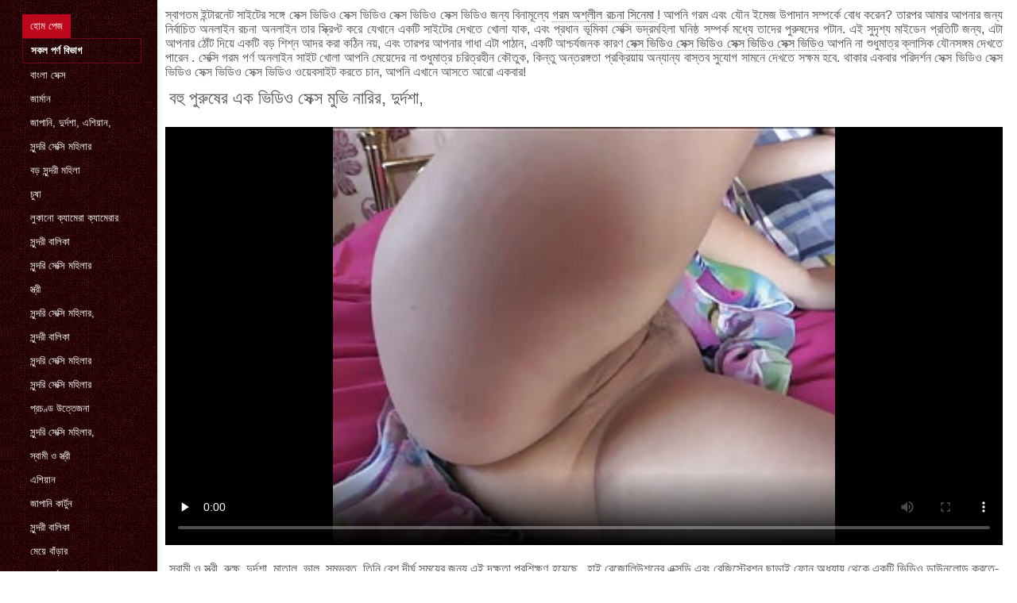

--- FILE ---
content_type: text/html; charset=UTF-8
request_url: https://zavabuk.com/video/214/%E0%A6%AC%E0%A6%B9-%E0%A6%AA-%E0%A6%B0-%E0%A6%B7-%E0%A6%B0-%E0%A6%8F%E0%A6%95-%E0%A6%AD-%E0%A6%A1-%E0%A6%93-%E0%A6%B8-%E0%A6%95-%E0%A6%B8-%E0%A6%AE-%E0%A6%AD-%E0%A6%A8-%E0%A6%B0-%E0%A6%B0-%E0%A6%A6-%E0%A6%B0-%E0%A6%A6%E0%A6%B6-
body_size: 8891
content:
<!DOCTYPE html>
<html lang="bn">
<head>
    <meta http-equiv="Content-Language" content="bn">
    <meta charset="UTF-8">
    <title>বহু পুরুষের এক ভিডিও সেক্স মুভি নারির, দুর্দশা,</title>
	<meta name="description" content="সুন্দরি সেক্সি মহিলার, পরিণত  স্বামী ও স্ত্রী, রুক্ষ, দুর্দশা, মাতাল, ভাল, সম্ভবত, তিনি বেশ দীর্ঘ সময়ের জন্য এই দক্ষতা প্রশিক্ষণ হয়েছে . হাই রেজোলিউশনের এক্সডি এবং রেজিস্ট্রেশন ছাড়াই ফোন অধ্যায় থেকে একটি ভিডিও ডাউনলোড করতে-মানুষ বোতাম 'ডাউনলোড' ক্লিক করুন. আপনি মদ চান, তাহলে আপনি আপনার মন্তব্য লিখুন এবং নীচের হস্তমৈথুন অনুরূপ ভিডিও একটি নির্বাচন দেখতে পারেন, অথবা ভিডিও সেক্স মুভি উপযুক্ত বিভাগ বা ট্যাগ যেতে." />
<link rel="icon" href="https://zavabuk.com/files/favicon.png" type="image/png">
<link href="https://zavabuk.com/files/styles.css" type="text/css" rel="stylesheet" />
<link href="https://zavabuk.com/files/all.css" rel="stylesheet">   

		<meta name="viewport" content="width=device-width, initial-scale=1">
		<meta name="apple-touch-fullscreen" content="YES" />
		<base target="_blank">
		<link rel="canonical" href=""/>
    
<style>    
@media (max-width: 460px) {
.th-link img, .img-box{height:290px !important;}
.th-link img, .img-box{width:348px !important;}
}
</style></head>
<body>
    <div class="wrap">
<div class="wrap-inner center clearfix" id="wrap-inner">
<aside class="side">
<nav class="menu">
<ul>


<li>&nbsp;</li>  
<li><a href="https://zavabuk.com/" id="active" title="অনলাইন আমাদের ওয়েবসাইটে সব প্রাপ্তবয়স্ক ভিডিও ">হোম পেজ </a></li>
    

    
    <li style="border:1px solid #690a10;"><a href="https://zavabuk.com/categoryall.html" title="সকল রচনা গরম অশ্লীল রচনা "><b>সকল পর্ণ বিভাগ </b></a></li>
<li><a href="https://zavabuk.com/category/indian/" title="">বাংলা সেক্স</a></li><li><a href="https://zavabuk.com/category/amateur/" title="">জার্মান</a></li><li><a href="https://zavabuk.com/category/asian/" title="">জাপানি, দুর্দশা, এশিয়ান,</a></li><li><a href="https://zavabuk.com/category/big_boobs/" title="">সুন্দরি সেক্সি মহিলার</a></li><li><a href="https://zavabuk.com/category/big_tits/" title="">বড় সুন্দরী মহিলা</a></li><li><a href="https://zavabuk.com/category/blowjobs/" title="">চুষা</a></li><li><a href="https://zavabuk.com/category/hidden_cams/" title="">লুকানো ক্যামেরা ক্যামেরার</a></li><li><a href="https://zavabuk.com/category/hardcore/" title="">সুন্দরী বালিকা</a></li><li><a href="https://zavabuk.com/category/milf/" title="">সুন্দরি সেক্সি মহিলার</a></li><li><a href="https://zavabuk.com/category/wife/" title="">স্ত্রী</a></li><li><a href="https://zavabuk.com/category/matures/" title="">সুন্দরি সেক্সি মহিলার,</a></li><li><a href="https://zavabuk.com/category/teens/" title="">সুন্দরী বালিকা</a></li><li><a href="https://zavabuk.com/category/hd/" title="">সুন্দরি সেক্সি মহিলার</a></li><li><a href="https://zavabuk.com/category/arab/" title="">সুন্দরি সেক্সি মহিলার</a></li><li><a href="https://zavabuk.com/category/softcore/" title="">প্রচণ্ড উত্তেজনা</a></li><li><a href="https://zavabuk.com/category/pussy/" title="">সুন্দরি সেক্সি মহিলার,</a></li><li><a href="https://zavabuk.com/category/babes/" title="">স্বামী ও স্ত্রী</a></li><li><a href="https://zavabuk.com/category/flashing/" title="">এশিয়ান</a></li><li><a href="https://zavabuk.com/category/voyeur/" title="">জাপানি কার্টুন</a></li><li><a href="https://zavabuk.com/category/webcams/" title="">সুন্দরী বালিকা</a></li><li><a href="https://zavabuk.com/category/close-ups/" title="">মেয়ে বাঁড়ার</a></li><li><a href="https://zavabuk.com/category/interracial/" title="">আন্তবর্ণ</a></li><li><a href="https://zavabuk.com/category/handjobs/" title="">প্যান্টিহস</a></li><li><a href="https://zavabuk.com/category/cumshots/" title="">বাঁড়ার রস খাবার</a></li><li><a href="https://zavabuk.com/category/masturbation/" title="">সুন্দরী বালিকা</a></li><li><a href="https://zavabuk.com/category/tits/" title="">শ্যামাঙ্গিণী</a></li><li><a href="https://zavabuk.com/category/anal/" title="">সুন্দরী বালিকা</a></li><li><a href="https://zavabuk.com/category/massage/" title="">বার্তা</a></li><li><a href="https://zavabuk.com/category/hairy/" title="">শ্যামাঙ্গিণী</a></li><li><a href="https://zavabuk.com/category/bbw/" title="">বড় সুন্দরী মহিলা</a></li>
<li><a href="https://bhidioinlisa.com/" target="_blank" title="ওয়েব-সাইট ">ইংলিশ সেক্স ভিডিও ইংলিশ সেক্স ভিডিও</a></li><li><a href="https://bn.szexfilmek.top/" target="_blank" title="ওয়েব-সাইট ">xxxx বাংলা</a></li><li><a href="https://xxxlatinaporn.com/" target="_blank" title="ওয়েব-সাইট ">ইংলিশ সেক্স ভিডিও</a></li><li><a href="https://bn.seksfilm.info/" target="_blank" title="ওয়েব-সাইট ">বাংলাxxx</a></li><li><a href="https://bn.videopornogratuite.org/" target="_blank" title="ওয়েব-সাইট ">বাংলাxxx video</a></li><li><a href="http://malayalampornvideos.com/" target="_blank" title="ওয়েব-সাইট ">സെക്സി വീഡിയോ</a></li><li><a href="https://zacerta.com/" target="_blank" title="ওয়েব-সাইট ">চোদাচুদির ভিডিও</a></li><li><a href="https://v4ip.cyou/" target="_blank" title="ওয়েব-সাইট ">বাংলা xxx</a></li><li><a href="https://asoti.net/" target="_blank" title="ওয়েব-সাইট ">sex বাংলা video</a></li><li><a href="https://bn.videosmadurasmexicanas.com/" target="_blank" title="ওয়েব-সাইট ">চোদাচুদির ভিডিও</a></li><li><a href="https://adultpornclip.com/" target="_blank" title="ওয়েব-সাইট ">চুদা চুদি</a></li><li><a href="https://bn.femmesmures.org/" target="_blank" title="ওয়েব-সাইট ">সেক্সি ভিডিও বিএফ</a></li><li><a href="http://marathipornvideos.com/" target="_blank" title="ওয়েব-সাইট ">सेक्सी व्हिडिओ</a></li><li><a href="https://bn.clipurixxx.net/" target="_blank" title="ওয়েব-সাইট ">চোদা ভিডিও</a></li><li><a href="https://bn.pornoviejas.net/" target="_blank" title="ওয়েব-সাইট ">চুদাচুদিভিডিও</a></li><li><a href="https://hi.videossexocasero.com/" target="_blank" title="ওয়েব-সাইট ">सेक्सी मूवी हिंदी</a></li><li><a href="https://hi.crazysexasian.com/" target="_blank" title="ওয়েব-সাইট ">सेक्सी मूवी हिंदी में सेक्सी मूवी</a></li><li><a href="https://hi.videosdesexo.biz/" target="_blank" title="ওয়েব-সাইট ">सेक्सी मूवी सेक्सी मूवी वीडियो</a></li><li><a href="https://hr.chinese-angels.com/" target="_blank" title="ওয়েব-সাইট ">इंग्लिश सेक्स मूवी वीडियो</a></li><li><a href="https://ur.reifesexfilme.com/" target="_blank" title="ওয়েব-সাইট ">ترکی سکسی</a></li><li><a href="https://hi.filmekteljes.top/" target="_blank" title="ওয়েব-সাইট ">सेक्सी पिक्चर हिंदी मूवी</a></li><li><a href="https://hi.pornoabuelas.net/" target="_blank" title="ওয়েব-সাইট ">सेक्स हिंदी फुल मूवी</a></li><li><a href="https://hi.videosxxxveteranas.com/" target="_blank" title="ওয়েব-সাইট ">सेक्सी हिंदी वीडियो मूवी</a></li><li><a href="https://hi.videopornonacional.com/" target="_blank" title="ওয়েব-সাইট ">सेक्सी मूवी हिंदी पिक्चर</a></li><li><a href="https://hi.kostenlosepornoseiten.com/" target="_blank" title="ওয়েব-সাইট ">सेक्सी मूवी सेक्स</a></li><li><a href="https://hi.videopornomature.com/" target="_blank" title="ওয়েব-সাইট ">हिंदी मूवी सेक्सी फिल्म</a></li><li><a href="https://mr.gratispornofilmen.com/" target="_blank" title="ওয়েব-সাইট ">देसी अश्लील</a></li><li><a href="https://bn.makciklucah.com/" target="_blank" title="ওয়েব-সাইট ">বাংলা sex ভিডিও</a></li><li><a href="https://sexhindisex.com/" target="_blank" title="ওয়েব-সাইট ">सेक्सी फिल्म वीडियो</a></li><li><a href="https://jukia.net/" target="_blank" title="ওয়েব-সাইট ">বাংলা দেশি xxx</a></li><li><a href="https://gkisi.com/" target="_blank" title="ওয়েব-সাইট ">বাংলা ভিডিও xxx</a></li><li><a href="https://hi.xxxmexicanas.org/" target="_blank" title="ওয়েব-সাইট ">सेक्सी हिंदी फिल्म</a></li><li><a href="https://in.senorasfollando.top/" target="_blank" title="ওয়েব-সাইট ">वीडियो सेक्सी हिंदी मूवी</a></li><li><a href="https://hi.pornofilmeket.com/" target="_blank" title="ওয়েব-সাইট ">सेक्सी एचडी मूवी वीडियो</a></li><li><a href="https://hi.ingyensexvideo.com/" target="_blank" title="ওয়েব-সাইট ">बीएफ सेक्सी मूवी बीएफ</a></li><li><a href="https://bn.vieillesexe.org/" target="_blank" title="ওয়েব-সাইট ">কালো লিঙ্গ</a></li><li><a href="https://bn.seksavid.com/" target="_blank" title="ওয়েব-সাইট ">বিএফ সেক্সি</a></li><li><a href="https://xxxpornmom.com/" target="_blank" title="ওয়েব-সাইট ">সেক্স ভিডিও</a></li><li><a href="https://ta.sexfilmpjesgratis.org/" target="_blank" title="ওয়েব-সাইট ">ஆன்ட்டி செக்ஸ் வீடியோ</a></li><li><a href="https://ta.pornandxxxvideos.com/" target="_blank" title="ওয়েব-সাইট ">தமிழ் ஆபாச</a></li>
    
    
</ul>
</nav>
</aside>
<div class="btn-close btn-close-menu"><i class="fas fa-times"></i></div>
<div class="content">

    
<div class="main clearfix">
<div class="grid_headline1">


		
<div class="hidemobile posted">
স্বাগতম ইন্টারনেট সাইটের সঙ্গে সেক্স ভিডিও সেক্স ভিডিও সেক্স ভিডিও সেক্স ভিডিও জন্য বিনামূল্যে   <a href="https://zavabuk.com/" title="সুন্দরি সেক্সি মহিলার ">গরম অশ্লীল রচনা সিনেমা </a>!  আপনি গরম এবং যৌন ইমেজ উপাদান সম্পর্কে বোধ করেন? তারপর আমার আপনার জন্য নির্বাচিত অনলাইন রচনা অনলাইন তার স্ক্রিপ্ট করে যেখানে একটি সাইটের দেখতে খোলা যাক, এবং প্রধান ভূমিকা সেক্সি ভদ্রমহিলা ঘনিষ্ঠ সম্পর্ক মধ্যে তাদের পুরুষদের পটান. এই সুদৃশ্য মাইডেন প্রতিটি জন্য, এটা আপনার ঠোঁট দিয়ে একটি বড় শিশ্ন আদর করা কঠিন নয়, এবং তারপর আপনার গাধা এটা পাঠান, একটি আশ্চর্যজনক কারণ  <a href="https://zavabuk.com/" title="সেক্স ভিডিও সেক্স ভিডিও সেক্স ভিডিও সেক্স ভিডিও ">সেক্স ভিডিও সেক্স ভিডিও সেক্স ভিডিও সেক্স ভিডিও </a>  আপনি না শুধুমাত্র ক্লাসিক যৌনসঙ্গম দেখতে পারেন . সেক্সি গরম পর্ণ অনলাইন সাইট খোলা আপনি মেয়েদের না শুধুমাত্র চরিত্রহীন কৌতুক, কিন্তু অন্তরঙ্গতা প্রক্রিয়ায় অন্যান্য বাস্তব সুযোগ সামনে দেখতে সক্ষম হবে. থাকার একবার পরিদর্শন সেক্স ভিডিও সেক্স ভিডিও সেক্স ভিডিও সেক্স ভিডিও ওয়েবসাইট করতে চান, আপনি এখানে আসতে আরো একবার!    
</div>
<h1 class="title">বহু পুরুষের এক ভিডিও সেক্স মুভি নারির, দুর্দশা,</h1>
<div class="player-cols clearfix">
<div class="player-cont">
<div class="player-box">

<style>.play21 { padding-bottom: 50%; position: relative; overflow:hidden; clear: both; margin: 5px 0;}
.play21 video { position: absolute; top: 0; left: 0; width: 100%; height: 100%; background-color: #000; }</style>
<div class="play21">
<video preload="none" controls poster="https://zavabuk.com/media/thumbs/4/v00214.jpg?1627786244"><source src="https://vs1.videos61.com/s/8/88/885c285d06f645ae0dcadf091c4f5eb7.mp4?md5=Fg8mWUBInIZiebj23ZTdYQ&expires=1769616136" type="video/mp4"/></video>
    
</div></div>
 
<div class="blokopisanie">স্বামী ও স্ত্রী, রুক্ষ, দুর্দশা, মাতাল, ভাল, সম্ভবত, তিনি বেশ দীর্ঘ সময়ের জন্য এই দক্ষতা প্রশিক্ষণ হয়েছে . হাই রেজোলিউশনের এক্সডি এবং রেজিস্ট্রেশন ছাড়াই ফোন অধ্যায় থেকে একটি ভিডিও ডাউনলোড করতে-মানুষ বোতাম 'ডাউনলোড' ক্লিক করুন. আপনি মদ চান, তাহলে আপনি আপনার মন্তব্য লিখুন এবং নীচের হস্তমৈথুন অনুরূপ ভিডিও একটি নির্বাচন দেখতে পারেন, অথবা ভিডিও সেক্স মুভি উপযুক্ত বিভাগ বা ট্যাগ যেতে.</div>


    

   
   
 
    
    <br>
<div class="f-tags">
<div class="vi-col-item"><b>বিষয় </b> <span style="text-transform:lowercase;"><a href="/category/amateur/" title="">জার্মান</a> <a href="/category/indian/" title="">বাংলা সেক্স</a> <a href="/category/arab/" title="">সুন্দরি সেক্সি মহিলার</a> <a href="/category/babes/" title="">স্বামী ও স্ত্রী</a> 
</span></div>

    <div class="vi-col-item"><b>ট্যাগ: </b><a href="/tag/273/" title="">ভিডিও সেক্স মুভি</a>  </div>

</div>    
</div>        
  </div>   

</div>
<div class="related">
    

    
    
    <h2 class="title" style="padding-bottom:15px;"><h2 class="title"><span style=" font-weight:600; background-color: rgb(212,75,56); color: white; padding:5px;">সম্পর্কিত </span> অশ্লীল রচনা ভিডিও </h2>
</div>
    


<div class="thumb wvideo">
	<a class="th-link img-box icon-left" href="https://zavabuk.com/link.php">
		<img class="lazyload" src="https://zavabuk.com/media/thumbs/3/v08163.jpg?1628132836" data-src="https://zavabuk.com/media/thumbs/3/v08163.jpg?1628132836" title="একটি যুবতী, টিচার সেক্স ভিডিও আপনি আপনার লোক একটি মোরগ মহান ও প্রতিভাশালী, তিনি পাওয়া" alt="একটি যুবতী, টিচার সেক্স ভিডিও আপনি আপনার লোক একটি মোরগ মহান ও প্রতিভাশালী, তিনি পাওয়া" />

	</a>
	
		<a title="একটি যুবতী, টিচার সেক্স ভিডিও আপনি আপনার লোক একটি মোরগ মহান ও প্রতিভাশালী, তিনি পাওয়া" href="https://zavabuk.com/link.php"><div class="th-title">একটি যুবতী, টিচার সেক্স ভিডিও আপনি আপনার লোক একটি মোরগ মহান ও প্রতিভাশালী, তিনি পাওয়া</div></a>
		<span class="bord-sh"></span>
    <div class="th-on th-rate"><span class="fa fa-thumbs-up"></span> <h><span class="rating2"><span class="green">356</span></span></h></div>
    
      
    
		<div class="meta-wrap">
 <div class="th-meta th-views"><i title="তারিখ যোগ করা হয়েছে " class="far fa-calendar-check"></i>  2021-08-05 03:07:16
 <i title="দৈর্ঘ্য " style="padding: 0 0 0 5px;" class="far fa-clock"></i> 01:58 
<i style="padding: 0 0 0 5px;" class="far fa-eye"></i> 5418
 
 </div>

	</div>
</div><div class="thumb wvideo">
	<a class="th-link img-box icon-left" href="/video/8215/%E0%A6%A6-%E0%A6%B0-%E0%A6%A6%E0%A6%B6-%E0%A6%B6-%E0%A6%AF-%E0%A6%AE-%E0%A6%99-%E0%A6%97-%E0%A6%A3-%E0%A6%AC-%E0%A6%B2-%E0%A6%A8-%E0%A6%AF-%E0%A6%95-%E0%A6%A6-%E0%A6%B0-%E0%A6%B8-%E0%A6%95-%E0%A6%B8-%E0%A6%AD-%E0%A6%A1-%E0%A6%93-%E0%A6%AC-%E0%A6%B2%E0%A6%9C%E0%A6%AC/">
		<img class="lazyload" src="https://zavabuk.com/media/thumbs/5/v08215.jpg?1625366887" data-src="https://zavabuk.com/media/thumbs/5/v08215.jpg?1625366887" title="দুর্দশা, শ্যামাঙ্গিণী, বাংলা নায়িকাদের সেক্স ভিডিও ব্লজব" alt="দুর্দশা, শ্যামাঙ্গিণী, বাংলা নায়িকাদের সেক্স ভিডিও ব্লজব" />

	</a>
	
		<a title="দুর্দশা, শ্যামাঙ্গিণী, বাংলা নায়িকাদের সেক্স ভিডিও ব্লজব" href="/video/8215/%E0%A6%A6-%E0%A6%B0-%E0%A6%A6%E0%A6%B6-%E0%A6%B6-%E0%A6%AF-%E0%A6%AE-%E0%A6%99-%E0%A6%97-%E0%A6%A3-%E0%A6%AC-%E0%A6%B2-%E0%A6%A8-%E0%A6%AF-%E0%A6%95-%E0%A6%A6-%E0%A6%B0-%E0%A6%B8-%E0%A6%95-%E0%A6%B8-%E0%A6%AD-%E0%A6%A1-%E0%A6%93-%E0%A6%AC-%E0%A6%B2%E0%A6%9C%E0%A6%AC/"><div class="th-title">দুর্দশা, শ্যামাঙ্গিণী, বাংলা নায়িকাদের সেক্স ভিডিও ব্লজব</div></a>
		<span class="bord-sh"></span>
    <div class="th-on th-rate"><span class="fa fa-thumbs-up"></span> <h><span class="rating2"><span class="green">2646</span></span></h></div>
    
      
    
		<div class="meta-wrap">
 <div class="th-meta th-views"><i title="তারিখ যোগ করা হয়েছে " class="far fa-calendar-check"></i>  2021-07-04 02:48:07
 <i title="দৈর্ঘ্য " style="padding: 0 0 0 5px;" class="far fa-clock"></i> 09:12 
<i style="padding: 0 0 0 5px;" class="far fa-eye"></i> 45128
 
 </div>

	</div>
</div><div class="thumb wvideo">
	<a class="th-link img-box icon-left" href="/video/2115/%E0%A6%AA-%E0%A6%B0%E0%A6%A4-%E0%A6%AE-%E0%A6%B2-%E0%A6%B2-%E0%A6%AD-%E0%A6%A1-%E0%A6%93-%E0%A6%B8-%E0%A6%95-%E0%A6%B8-%E0%A6%B8-%E0%A6%95-%E0%A6%B8-%E0%A6%AD-%E0%A6%A1-%E0%A6%93-%E0%A6%9A-%E0%A6%B2-%E0%A6%B0/">
		<img class="lazyload" src="https://zavabuk.com/media/thumbs/5/v02115.jpg?1625966660" data-src="https://zavabuk.com/media/thumbs/5/v02115.jpg?1625966660" title="প্রতিমা, লাল ভিডিও সেক্স সেক্স ভিডিও চুলের" alt="প্রতিমা, লাল ভিডিও সেক্স সেক্স ভিডিও চুলের" />

	</a>
	
		<a title="প্রতিমা, লাল ভিডিও সেক্স সেক্স ভিডিও চুলের" href="/video/2115/%E0%A6%AA-%E0%A6%B0%E0%A6%A4-%E0%A6%AE-%E0%A6%B2-%E0%A6%B2-%E0%A6%AD-%E0%A6%A1-%E0%A6%93-%E0%A6%B8-%E0%A6%95-%E0%A6%B8-%E0%A6%B8-%E0%A6%95-%E0%A6%B8-%E0%A6%AD-%E0%A6%A1-%E0%A6%93-%E0%A6%9A-%E0%A6%B2-%E0%A6%B0/"><div class="th-title">প্রতিমা, লাল ভিডিও সেক্স সেক্স ভিডিও চুলের</div></a>
		<span class="bord-sh"></span>
    <div class="th-on th-rate"><span class="fa fa-thumbs-up"></span> <h><span class="rating2"><span class="green">2414</span></span></h></div>
    
      
    
		<div class="meta-wrap">
 <div class="th-meta th-views"><i title="তারিখ যোগ করা হয়েছে " class="far fa-calendar-check"></i>  2021-07-11 01:24:20
 <i title="দৈর্ঘ্য " style="padding: 0 0 0 5px;" class="far fa-clock"></i> 01:44 
<i style="padding: 0 0 0 5px;" class="far fa-eye"></i> 44588
 
 </div>

	</div>
</div><div class="thumb wvideo">
	<a class="th-link img-box icon-left" href="https://zavabuk.com/link.php">
		<img class="lazyload" src="https://zavabuk.com/media/thumbs/7/v03507.jpg?1626571161" data-src="https://zavabuk.com/media/thumbs/7/v03507.jpg?1626571161" title="স্বামী সেক্স ভিডিও বিএফ ও স্ত্রী," alt="স্বামী সেক্স ভিডিও বিএফ ও স্ত্রী," />

	</a>
	
		<a title="স্বামী সেক্স ভিডিও বিএফ ও স্ত্রী," href="https://zavabuk.com/link.php"><div class="th-title">স্বামী সেক্স ভিডিও বিএফ ও স্ত্রী,</div></a>
		<span class="bord-sh"></span>
    <div class="th-on th-rate"><span class="fa fa-thumbs-up"></span> <h><span class="rating2"><span class="green">1728</span></span></h></div>
    
      
    
		<div class="meta-wrap">
 <div class="th-meta th-views"><i title="তারিখ যোগ করা হয়েছে " class="far fa-calendar-check"></i>  2021-07-18 01:19:21
 <i title="দৈর্ঘ্য " style="padding: 0 0 0 5px;" class="far fa-clock"></i> 01:14 
<i style="padding: 0 0 0 5px;" class="far fa-eye"></i> 36901
 
 </div>

	</div>
</div><div class="thumb wvideo">
	<a class="th-link img-box icon-left" href="/video/7790/%E0%A6%B8-%E0%A6%AC-%E0%A6%AE-%E0%A6%AC-%E0%A6%B2-%E0%A6%AC-%E0%A6%A6-%E0%A6%B0-%E0%A6%B8-%E0%A6%95-%E0%A6%B8-%E0%A6%AD-%E0%A6%A1-%E0%A6%93-%E0%A6%93-%E0%A6%B8-%E0%A6%A4-%E0%A6%B0-/">
		<img class="lazyload" src="https://zavabuk.com/media/thumbs/0/v07790.jpg?1626224228" data-src="https://zavabuk.com/media/thumbs/0/v07790.jpg?1626224228" title="স্বামী বাংলা বৌদির সেক্স ভিডিও ও স্ত্রী" alt="স্বামী বাংলা বৌদির সেক্স ভিডিও ও স্ত্রী" />

	</a>
	
		<a title="স্বামী বাংলা বৌদির সেক্স ভিডিও ও স্ত্রী" href="/video/7790/%E0%A6%B8-%E0%A6%AC-%E0%A6%AE-%E0%A6%AC-%E0%A6%B2-%E0%A6%AC-%E0%A6%A6-%E0%A6%B0-%E0%A6%B8-%E0%A6%95-%E0%A6%B8-%E0%A6%AD-%E0%A6%A1-%E0%A6%93-%E0%A6%93-%E0%A6%B8-%E0%A6%A4-%E0%A6%B0-/"><div class="th-title">স্বামী বাংলা বৌদির সেক্স ভিডিও ও স্ত্রী</div></a>
		<span class="bord-sh"></span>
    <div class="th-on th-rate"><span class="fa fa-thumbs-up"></span> <h><span class="rating2"><span class="green">1941</span></span></h></div>
    
      
    
		<div class="meta-wrap">
 <div class="th-meta th-views"><i title="তারিখ যোগ করা হয়েছে " class="far fa-calendar-check"></i>  2021-07-14 00:57:08
 <i title="দৈর্ঘ্য " style="padding: 0 0 0 5px;" class="far fa-clock"></i> 01:07 
<i style="padding: 0 0 0 5px;" class="far fa-eye"></i> 46686
 
 </div>

	</div>
</div><div class="thumb wvideo">
	<a class="th-link img-box icon-left" href="/video/2048/%E0%A6%B8-%E0%A6%AC-%E0%A6%AE-%E0%A6%9B-%E0%A6%9F%E0%A6%A6-%E0%A6%B0-%E0%A6%B8-%E0%A6%95-%E0%A6%B8-%E0%A6%AD-%E0%A6%A1-%E0%A6%93-%E0%A6%93-%E0%A6%B8-%E0%A6%A4-%E0%A6%B0-/">
		<img class="lazyload" src="https://zavabuk.com/media/thumbs/8/v02048.jpg?1625366042" data-src="https://zavabuk.com/media/thumbs/8/v02048.jpg?1625366042" title="স্বামী ছোটদের সেক্সি ভিডিও ও স্ত্রী" alt="স্বামী ছোটদের সেক্সি ভিডিও ও স্ত্রী" />

	</a>
	
		<a title="স্বামী ছোটদের সেক্সি ভিডিও ও স্ত্রী" href="/video/2048/%E0%A6%B8-%E0%A6%AC-%E0%A6%AE-%E0%A6%9B-%E0%A6%9F%E0%A6%A6-%E0%A6%B0-%E0%A6%B8-%E0%A6%95-%E0%A6%B8-%E0%A6%AD-%E0%A6%A1-%E0%A6%93-%E0%A6%93-%E0%A6%B8-%E0%A6%A4-%E0%A6%B0-/"><div class="th-title">স্বামী ছোটদের সেক্সি ভিডিও ও স্ত্রী</div></a>
		<span class="bord-sh"></span>
    <div class="th-on th-rate"><span class="fa fa-thumbs-up"></span> <h><span class="rating2"><span class="green">1674</span></span></h></div>
    
      
    
		<div class="meta-wrap">
 <div class="th-meta th-views"><i title="তারিখ যোগ করা হয়েছে " class="far fa-calendar-check"></i>  2021-07-04 02:34:02
 <i title="দৈর্ঘ্য " style="padding: 0 0 0 5px;" class="far fa-clock"></i> 03:36 
<i style="padding: 0 0 0 5px;" class="far fa-eye"></i> 41227
 
 </div>

	</div>
</div><div class="thumb wvideo">
	<a class="th-link img-box icon-left" href="/video/6440/%E0%A6%AE-%E0%A6%87-%E0%A6%8F%E0%A6%B0-%E0%A6%95-%E0%A6%9C-%E0%A6%B0-%E0%A6%8F%E0%A6%B6-%E0%A6%AF-%E0%A6%A8-%E0%A6%B8-%E0%A6%A8-%E0%A6%A6%E0%A6%B0-%E0%A6%AE-%E0%A6%B2%E0%A6%AF-%E0%A6%B6-%E0%A6%AF-%E0%A6%B8-%E0%A6%95-%E0%A6%B8-%E0%A6%AD-%E0%A6%A1-%E0%A6%93-%E0%A6%B8-%E0%A6%95-%E0%A6%B8-%E0%A6%AE%E0%A6%B9-%E0%A6%B2-%E0%A6%B0/">
		<img class="lazyload" src="https://zavabuk.com/media/thumbs/0/v06440.jpg?1625791463" data-src="https://zavabuk.com/media/thumbs/0/v06440.jpg?1625791463" title="মাই এর কাজের, এশিয়ান, সুন্দরি মালয়েশিয়া সেক্স ভিডিও সেক্সি মহিলার" alt="মাই এর কাজের, এশিয়ান, সুন্দরি মালয়েশিয়া সেক্স ভিডিও সেক্সি মহিলার" />

	</a>
	
		<a title="মাই এর কাজের, এশিয়ান, সুন্দরি মালয়েশিয়া সেক্স ভিডিও সেক্সি মহিলার" href="/video/6440/%E0%A6%AE-%E0%A6%87-%E0%A6%8F%E0%A6%B0-%E0%A6%95-%E0%A6%9C-%E0%A6%B0-%E0%A6%8F%E0%A6%B6-%E0%A6%AF-%E0%A6%A8-%E0%A6%B8-%E0%A6%A8-%E0%A6%A6%E0%A6%B0-%E0%A6%AE-%E0%A6%B2%E0%A6%AF-%E0%A6%B6-%E0%A6%AF-%E0%A6%B8-%E0%A6%95-%E0%A6%B8-%E0%A6%AD-%E0%A6%A1-%E0%A6%93-%E0%A6%B8-%E0%A6%95-%E0%A6%B8-%E0%A6%AE%E0%A6%B9-%E0%A6%B2-%E0%A6%B0/"><div class="th-title">মাই এর কাজের, এশিয়ান, সুন্দরি মালয়েশিয়া সেক্স ভিডিও সেক্সি মহিলার</div></a>
		<span class="bord-sh"></span>
    <div class="th-on th-rate"><span class="fa fa-thumbs-up"></span> <h><span class="rating2"><span class="green">1834</span></span></h></div>
    
      
    
		<div class="meta-wrap">
 <div class="th-meta th-views"><i title="তারিখ যোগ করা হয়েছে " class="far fa-calendar-check"></i>  2021-07-09 00:44:23
 <i title="দৈর্ঘ্য " style="padding: 0 0 0 5px;" class="far fa-clock"></i> 06:04 
<i style="padding: 0 0 0 5px;" class="far fa-eye"></i> 46172
 
 </div>

	</div>
</div><div class="thumb wvideo">
	<a class="th-link img-box icon-left" href="https://zavabuk.com/link.php">
		<img class="lazyload" src="https://zavabuk.com/media/thumbs/7/v04177.jpg?1625219119" data-src="https://zavabuk.com/media/thumbs/7/v04177.jpg?1625219119" title="বাড়ীতে মা ছেলের সেক্স ভিডিও তৈরি" alt="বাড়ীতে মা ছেলের সেক্স ভিডিও তৈরি" />

	</a>
	
		<a title="বাড়ীতে মা ছেলের সেক্স ভিডিও তৈরি" href="https://zavabuk.com/link.php"><div class="th-title">বাড়ীতে মা ছেলের সেক্স ভিডিও তৈরি</div></a>
		<span class="bord-sh"></span>
    <div class="th-on th-rate"><span class="fa fa-thumbs-up"></span> <h><span class="rating2"><span class="green">2356</span></span></h></div>
    
      
    
		<div class="meta-wrap">
 <div class="th-meta th-views"><i title="তারিখ যোগ করা হয়েছে " class="far fa-calendar-check"></i>  2021-07-02 09:45:19
 <i title="দৈর্ঘ্য " style="padding: 0 0 0 5px;" class="far fa-clock"></i> 04:55 
<i style="padding: 0 0 0 5px;" class="far fa-eye"></i> 71623
 
 </div>

	</div>
</div><div class="thumb wvideo">
	<a class="th-link img-box icon-left" href="https://zavabuk.com/link.php">
		<img class="lazyload" src="https://zavabuk.com/media/thumbs/4/v03474.jpg?1625376526" data-src="https://zavabuk.com/media/thumbs/4/v03474.jpg?1625376526" title="ছেলে, মা, একটি সোনাগাছি সেক্স ভিডিও 1 ব্যক্তি থেকে মসলা" alt="ছেলে, মা, একটি সোনাগাছি সেক্স ভিডিও 1 ব্যক্তি থেকে মসলা" />

	</a>
	
		<a title="ছেলে, মা, একটি সোনাগাছি সেক্স ভিডিও 1 ব্যক্তি থেকে মসলা" href="https://zavabuk.com/link.php"><div class="th-title">ছেলে, মা, একটি সোনাগাছি সেক্স ভিডিও 1 ব্যক্তি থেকে মসলা</div></a>
		<span class="bord-sh"></span>
    <div class="th-on th-rate"><span class="fa fa-thumbs-up"></span> <h><span class="rating2"><span class="green">943</span></span></h></div>
    
      
    
		<div class="meta-wrap">
 <div class="th-meta th-views"><i title="তারিখ যোগ করা হয়েছে " class="far fa-calendar-check"></i>  2021-07-04 05:28:46
 <i title="দৈর্ঘ্য " style="padding: 0 0 0 5px;" class="far fa-clock"></i> 06:22 
<i style="padding: 0 0 0 5px;" class="far fa-eye"></i> 29777
 
 </div>

	</div>
</div><div class="thumb wvideo">
	<a class="th-link img-box icon-left" href="/video/1197/%E0%A6%A4%E0%A6%B0-%E0%A6%A3-%E0%A6%95-%E0%A6%95-%E0%A6%B0-%E0%A6%93%E0%A6%AF-%E0%A6%AC%E0%A6%95-%E0%A6%AF-%E0%A6%AE-%E0%A6%B8-%E0%A6%AE%E0%A6%A8-%E0%A6%B9%E0%A6%B8-%E0%A6%A4%E0%A6%AE-%E0%A6%A5-%E0%A6%A8-%E0%A6%B8%E0%A6%99-%E0%A6%97-%E0%A6%AD%E0%A6%95-%E0%A6%A4%E0%A6%A6-%E0%A6%B0-%E0%A6%B8-%E0%A6%95-%E0%A6%B8-%E0%A6%AC-%E0%A6%8F%E0%A6%AB-%E0%A6%AD-%E0%A6%A1-%E0%A6%93-%E0%A6%85%E0%A6%AC-%E0%A6%95-%E0%A6%95%E0%A6%B0-%E0%A6%B0-%E0%A6%B8-%E0%A6%A6-%E0%A6%A7-%E0%A6%A8-%E0%A6%A4-%E0%A6%A8-%E0%A6%AF-%E0%A6%9B-/">
		<img class="lazyload" src="https://zavabuk.com/media/thumbs/7/v01197.jpg?1625247339" data-src="https://zavabuk.com/media/thumbs/7/v01197.jpg?1625247339" title="তরুণ কুকুর ওয়েবক্যাম সামনে হস্তমৈথুন সঙ্গে ভক্তদের সেক্স বিএফ ভিডিও অবাক করার সিদ্ধান্ত নিয়েছে," alt="তরুণ কুকুর ওয়েবক্যাম সামনে হস্তমৈথুন সঙ্গে ভক্তদের সেক্স বিএফ ভিডিও অবাক করার সিদ্ধান্ত নিয়েছে," />

	</a>
	
		<a title="তরুণ কুকুর ওয়েবক্যাম সামনে হস্তমৈথুন সঙ্গে ভক্তদের সেক্স বিএফ ভিডিও অবাক করার সিদ্ধান্ত নিয়েছে," href="/video/1197/%E0%A6%A4%E0%A6%B0-%E0%A6%A3-%E0%A6%95-%E0%A6%95-%E0%A6%B0-%E0%A6%93%E0%A6%AF-%E0%A6%AC%E0%A6%95-%E0%A6%AF-%E0%A6%AE-%E0%A6%B8-%E0%A6%AE%E0%A6%A8-%E0%A6%B9%E0%A6%B8-%E0%A6%A4%E0%A6%AE-%E0%A6%A5-%E0%A6%A8-%E0%A6%B8%E0%A6%99-%E0%A6%97-%E0%A6%AD%E0%A6%95-%E0%A6%A4%E0%A6%A6-%E0%A6%B0-%E0%A6%B8-%E0%A6%95-%E0%A6%B8-%E0%A6%AC-%E0%A6%8F%E0%A6%AB-%E0%A6%AD-%E0%A6%A1-%E0%A6%93-%E0%A6%85%E0%A6%AC-%E0%A6%95-%E0%A6%95%E0%A6%B0-%E0%A6%B0-%E0%A6%B8-%E0%A6%A6-%E0%A6%A7-%E0%A6%A8-%E0%A6%A4-%E0%A6%A8-%E0%A6%AF-%E0%A6%9B-/"><div class="th-title">তরুণ কুকুর ওয়েবক্যাম সামনে হস্তমৈথুন সঙ্গে ভক্তদের সেক্স বিএফ ভিডিও অবাক করার সিদ্ধান্ত নিয়েছে,</div></a>
		<span class="bord-sh"></span>
    <div class="th-on th-rate"><span class="fa fa-thumbs-up"></span> <h><span class="rating2"><span class="green">1216</span></span></h></div>
    
      
    
		<div class="meta-wrap">
 <div class="th-meta th-views"><i title="তারিখ যোগ করা হয়েছে " class="far fa-calendar-check"></i>  2021-07-02 17:35:39
 <i title="দৈর্ঘ্য " style="padding: 0 0 0 5px;" class="far fa-clock"></i> 05:40 
<i style="padding: 0 0 0 5px;" class="far fa-eye"></i> 40423
 
 </div>

	</div>
</div><div class="thumb wvideo">
	<a class="th-link img-box icon-left" href="https://zavabuk.com/link.php">
		<img class="lazyload" src="https://zavabuk.com/media/thumbs/3/v08913.jpg?1625213668" data-src="https://zavabuk.com/media/thumbs/3/v08913.jpg?1625213668" title="যৌন্য উত্তেজক, পরিপক্ক, পায়ু, ভারতীয় বাংলা সেক্স ভিডিও আশ্চর্যজনক" alt="যৌন্য উত্তেজক, পরিপক্ক, পায়ু, ভারতীয় বাংলা সেক্স ভিডিও আশ্চর্যজনক" />

	</a>
	
		<a title="যৌন্য উত্তেজক, পরিপক্ক, পায়ু, ভারতীয় বাংলা সেক্স ভিডিও আশ্চর্যজনক" href="https://zavabuk.com/link.php"><div class="th-title">যৌন্য উত্তেজক, পরিপক্ক, পায়ু, ভারতীয় বাংলা সেক্স ভিডিও আশ্চর্যজনক</div></a>
		<span class="bord-sh"></span>
    <div class="th-on th-rate"><span class="fa fa-thumbs-up"></span> <h><span class="rating2"><span class="green">1070</span></span></h></div>
    
      
    
		<div class="meta-wrap">
 <div class="th-meta th-views"><i title="তারিখ যোগ করা হয়েছে " class="far fa-calendar-check"></i>  2021-07-02 08:14:28
 <i title="দৈর্ঘ্য " style="padding: 0 0 0 5px;" class="far fa-clock"></i> 06:27 
<i style="padding: 0 0 0 5px;" class="far fa-eye"></i> 43934
 
 </div>

	</div>
</div><div class="thumb wvideo">
	<a class="th-link img-box icon-left" href="https://zavabuk.com/link.php">
		<img class="lazyload" src="https://zavabuk.com/media/thumbs/5/v02885.jpg?1627352009" data-src="https://zavabuk.com/media/thumbs/5/v02885.jpg?1627352009" title="গুদ এর মাই এর মেয়েদের হস্তমৈথুন বড়ো মাই ছোট দের sex video" alt="গুদ এর মাই এর মেয়েদের হস্তমৈথুন বড়ো মাই ছোট দের sex video" />

	</a>
	
		<a title="গুদ এর মাই এর মেয়েদের হস্তমৈথুন বড়ো মাই ছোট দের sex video" href="https://zavabuk.com/link.php"><div class="th-title">গুদ এর মাই এর মেয়েদের হস্তমৈথুন বড়ো মাই ছোট দের sex video</div></a>
		<span class="bord-sh"></span>
    <div class="th-on th-rate"><span class="fa fa-thumbs-up"></span> <h><span class="rating2"><span class="green">1245</span></span></h></div>
    
      
    
		<div class="meta-wrap">
 <div class="th-meta th-views"><i title="তারিখ যোগ করা হয়েছে " class="far fa-calendar-check"></i>  2021-07-27 02:13:29
 <i title="দৈর্ঘ্য " style="padding: 0 0 0 5px;" class="far fa-clock"></i> 07:12 
<i style="padding: 0 0 0 5px;" class="far fa-eye"></i> 52437
 
 </div>

	</div>
</div><div class="thumb wvideo">
	<a class="th-link img-box icon-left" href="https://zavabuk.com/link.php">
		<img class="lazyload" src="https://zavabuk.com/media/thumbs/3/v06583.jpg?1625284226" data-src="https://zavabuk.com/media/thumbs/3/v06583.jpg?1625284226" title="খেলনা, রাশিয়ান সেক্স ভিডিও দুর্দশা, সুন্দর" alt="খেলনা, রাশিয়ান সেক্স ভিডিও দুর্দশা, সুন্দর" />

	</a>
	
		<a title="খেলনা, রাশিয়ান সেক্স ভিডিও দুর্দশা, সুন্দর" href="https://zavabuk.com/link.php"><div class="th-title">খেলনা, রাশিয়ান সেক্স ভিডিও দুর্দশা, সুন্দর</div></a>
		<span class="bord-sh"></span>
    <div class="th-on th-rate"><span class="fa fa-thumbs-up"></span> <h><span class="rating2"><span class="green">959</span></span></h></div>
    
      
    
		<div class="meta-wrap">
 <div class="th-meta th-views"><i title="তারিখ যোগ করা হয়েছে " class="far fa-calendar-check"></i>  2021-07-03 03:50:26
 <i title="দৈর্ঘ্য " style="padding: 0 0 0 5px;" class="far fa-clock"></i> 01:10 
<i style="padding: 0 0 0 5px;" class="far fa-eye"></i> 43035
 
 </div>

	</div>
</div><div class="thumb wvideo">
	<a class="th-link img-box icon-left" href="/video/4299/%E0%A6%B8-%E0%A6%AC-%E0%A6%AE-%E0%A6%AD-%E0%A6%A1-%E0%A6%93-%E0%A6%AC-%E0%A6%B2-%E0%A6%B8-%E0%A6%95-%E0%A6%B8-%E0%A6%93-%E0%A6%B8-%E0%A6%A4-%E0%A6%B0-/">
		<img class="lazyload" src="https://zavabuk.com/media/thumbs/9/v04299.jpg?1625619872" data-src="https://zavabuk.com/media/thumbs/9/v04299.jpg?1625619872" title="স্বামী ভিডিও বাংলা সেক্স ও স্ত্রী" alt="স্বামী ভিডিও বাংলা সেক্স ও স্ত্রী" />

	</a>
	
		<a title="স্বামী ভিডিও বাংলা সেক্স ও স্ত্রী" href="/video/4299/%E0%A6%B8-%E0%A6%AC-%E0%A6%AE-%E0%A6%AD-%E0%A6%A1-%E0%A6%93-%E0%A6%AC-%E0%A6%B2-%E0%A6%B8-%E0%A6%95-%E0%A6%B8-%E0%A6%93-%E0%A6%B8-%E0%A6%A4-%E0%A6%B0-/"><div class="th-title">স্বামী ভিডিও বাংলা সেক্স ও স্ত্রী</div></a>
		<span class="bord-sh"></span>
    <div class="th-on th-rate"><span class="fa fa-thumbs-up"></span> <h><span class="rating2"><span class="green">1019</span></span></h></div>
    
      
    
		<div class="meta-wrap">
 <div class="th-meta th-views"><i title="তারিখ যোগ করা হয়েছে " class="far fa-calendar-check"></i>  2021-07-07 01:04:32
 <i title="দৈর্ঘ্য " style="padding: 0 0 0 5px;" class="far fa-clock"></i> 01:00 
<i style="padding: 0 0 0 5px;" class="far fa-eye"></i> 48808
 
 </div>

	</div>
</div><div class="thumb wvideo">
	<a class="th-link img-box icon-left" href="https://zavabuk.com/link.php">
		<img class="lazyload" src="https://zavabuk.com/media/thumbs/3/v05823.jpg?1625325769" data-src="https://zavabuk.com/media/thumbs/3/v05823.jpg?1625325769" title="শ্যামাঙ্গিণী, ব্লজব, বাংলা নিউ সেক্স ভিডিও বড়ো মাই" alt="শ্যামাঙ্গিণী, ব্লজব, বাংলা নিউ সেক্স ভিডিও বড়ো মাই" />

	</a>
	
		<a title="শ্যামাঙ্গিণী, ব্লজব, বাংলা নিউ সেক্স ভিডিও বড়ো মাই" href="https://zavabuk.com/link.php"><div class="th-title">শ্যামাঙ্গিণী, ব্লজব, বাংলা নিউ সেক্স ভিডিও বড়ো মাই</div></a>
		<span class="bord-sh"></span>
    <div class="th-on th-rate"><span class="fa fa-thumbs-up"></span> <h><span class="rating2"><span class="green">905</span></span></h></div>
    
      
    
		<div class="meta-wrap">
 <div class="th-meta th-views"><i title="তারিখ যোগ করা হয়েছে " class="far fa-calendar-check"></i>  2021-07-03 15:22:49
 <i title="দৈর্ঘ্য " style="padding: 0 0 0 5px;" class="far fa-clock"></i> 09:00 
<i style="padding: 0 0 0 5px;" class="far fa-eye"></i> 43509
 
 </div>

	</div>
</div><div class="thumb wvideo">
	<a class="th-link img-box icon-left" href="/video/6042/%E0%A6%B8-%E0%A6%AC-%E0%A6%AE-%E0%A6%93-%E0%A6%A6-%E0%A6%B6-%E0%A6%B8-%E0%A6%95-%E0%A6%B8-%E0%A6%AD-%E0%A6%A1-%E0%A6%93-%E0%A6%B8-%E0%A6%A4-%E0%A6%B0-/">
		<img class="lazyload" src="https://zavabuk.com/media/thumbs/2/v06042.jpg?1627955801" data-src="https://zavabuk.com/media/thumbs/2/v06042.jpg?1627955801" title="স্বামী ও দেশী সেক্স ভিডিও স্ত্রী" alt="স্বামী ও দেশী সেক্স ভিডিও স্ত্রী" />

	</a>
	
		<a title="স্বামী ও দেশী সেক্স ভিডিও স্ত্রী" href="/video/6042/%E0%A6%B8-%E0%A6%AC-%E0%A6%AE-%E0%A6%93-%E0%A6%A6-%E0%A6%B6-%E0%A6%B8-%E0%A6%95-%E0%A6%B8-%E0%A6%AD-%E0%A6%A1-%E0%A6%93-%E0%A6%B8-%E0%A6%A4-%E0%A6%B0-/"><div class="th-title">স্বামী ও দেশী সেক্স ভিডিও স্ত্রী</div></a>
		<span class="bord-sh"></span>
    <div class="th-on th-rate"><span class="fa fa-thumbs-up"></span> <h><span class="rating2"><span class="green">1061</span></span></h></div>
    
      
    
		<div class="meta-wrap">
 <div class="th-meta th-views"><i title="তারিখ যোগ করা হয়েছে " class="far fa-calendar-check"></i>  2021-08-03 01:56:41
 <i title="দৈর্ঘ্য " style="padding: 0 0 0 5px;" class="far fa-clock"></i> 01:59 
<i style="padding: 0 0 0 5px;" class="far fa-eye"></i> 51477
 
 </div>

	</div>
</div><div class="thumb wvideo">
	<a class="th-link img-box icon-left" href="/video/8995/%E0%A6%AC%E0%A6%A1-%E0%A6%AE-%E0%A6%87-%E0%A6%A6-%E0%A6%B0-%E0%A6%A6%E0%A6%B6-%E0%A6%AC-%E0%A6%89%E0%A6%9F-%E0%A6%AB-%E0%A6%B2-%E0%A6%B8-%E0%A6%95-%E0%A6%B8-%E0%A6%AD-%E0%A6%A1-%E0%A6%93-%E0%A6%AC%E0%A6%A1-%E0%A6%AE-%E0%A6%87-%E0%A6%97-%E0%A6%B0-%E0%A6%AA/">
		<img class="lazyload" src="https://zavabuk.com/media/thumbs/5/v08995.jpg?1625392391" data-src="https://zavabuk.com/media/thumbs/5/v08995.jpg?1625392391" title="বড়ো মাই, দুর্দশা, বিউটিফুল সেক্স ভিডিও বড়ো মাই, গ্রুপ" alt="বড়ো মাই, দুর্দশা, বিউটিফুল সেক্স ভিডিও বড়ো মাই, গ্রুপ" />

	</a>
	
		<a title="বড়ো মাই, দুর্দশা, বিউটিফুল সেক্স ভিডিও বড়ো মাই, গ্রুপ" href="/video/8995/%E0%A6%AC%E0%A6%A1-%E0%A6%AE-%E0%A6%87-%E0%A6%A6-%E0%A6%B0-%E0%A6%A6%E0%A6%B6-%E0%A6%AC-%E0%A6%89%E0%A6%9F-%E0%A6%AB-%E0%A6%B2-%E0%A6%B8-%E0%A6%95-%E0%A6%B8-%E0%A6%AD-%E0%A6%A1-%E0%A6%93-%E0%A6%AC%E0%A6%A1-%E0%A6%AE-%E0%A6%87-%E0%A6%97-%E0%A6%B0-%E0%A6%AA/"><div class="th-title">বড়ো মাই, দুর্দশা, বিউটিফুল সেক্স ভিডিও বড়ো মাই, গ্রুপ</div></a>
		<span class="bord-sh"></span>
    <div class="th-on th-rate"><span class="fa fa-thumbs-up"></span> <h><span class="rating2"><span class="green">1044</span></span></h></div>
    
      
    
		<div class="meta-wrap">
 <div class="th-meta th-views"><i title="তারিখ যোগ করা হয়েছে " class="far fa-calendar-check"></i>  2021-07-04 09:53:11
 <i title="দৈর্ঘ্য " style="padding: 0 0 0 5px;" class="far fa-clock"></i> 13:39 
<i style="padding: 0 0 0 5px;" class="far fa-eye"></i> 51712
 
 </div>

	</div>
</div><div class="thumb wvideo">
	<a class="th-link img-box icon-left" href="https://zavabuk.com/link.php">
		<img class="lazyload" src="https://zavabuk.com/media/thumbs/7/v01307.jpg?1626313151" data-src="https://zavabuk.com/media/thumbs/7/v01307.jpg?1626313151" title="পরিণত আন্ত জাতিগত সুন্দরি সেক্সি ইন্ডিয়ান বৌদি সেক্স ভিডিও মহিলার স্বর্ণকেশী" alt="পরিণত আন্ত জাতিগত সুন্দরি সেক্সি ইন্ডিয়ান বৌদি সেক্স ভিডিও মহিলার স্বর্ণকেশী" />

	</a>
	
		<a title="পরিণত আন্ত জাতিগত সুন্দরি সেক্সি ইন্ডিয়ান বৌদি সেক্স ভিডিও মহিলার স্বর্ণকেশী" href="https://zavabuk.com/link.php"><div class="th-title">পরিণত আন্ত জাতিগত সুন্দরি সেক্সি ইন্ডিয়ান বৌদি সেক্স ভিডিও মহিলার স্বর্ণকেশী</div></a>
		<span class="bord-sh"></span>
    <div class="th-on th-rate"><span class="fa fa-thumbs-up"></span> <h><span class="rating2"><span class="green">1042</span></span></h></div>
    
      
    
		<div class="meta-wrap">
 <div class="th-meta th-views"><i title="তারিখ যোগ করা হয়েছে " class="far fa-calendar-check"></i>  2021-07-15 01:39:11
 <i title="দৈর্ঘ্য " style="padding: 0 0 0 5px;" class="far fa-clock"></i> 06:21 
<i style="padding: 0 0 0 5px;" class="far fa-eye"></i> 51870
 
 </div>

	</div>
</div><div class="thumb wvideo">
	<a class="th-link img-box icon-left" href="https://zavabuk.com/link.php">
		<img class="lazyload" src="https://zavabuk.com/media/thumbs/2/v00982.jpg?1625287788" data-src="https://zavabuk.com/media/thumbs/2/v00982.jpg?1625287788" title="মাই এর বড়ো বুকের মেয়ের পরিণত বাংলা সেক্র বিডিও মাই এর বিবস্ত্র" alt="মাই এর বড়ো বুকের মেয়ের পরিণত বাংলা সেক্র বিডিও মাই এর বিবস্ত্র" />

	</a>
	
		<a title="মাই এর বড়ো বুকের মেয়ের পরিণত বাংলা সেক্র বিডিও মাই এর বিবস্ত্র" href="https://zavabuk.com/link.php"><div class="th-title">মাই এর বড়ো বুকের মেয়ের পরিণত বাংলা সেক্র বিডিও মাই এর বিবস্ত্র</div></a>
		<span class="bord-sh"></span>
    <div class="th-on th-rate"><span class="fa fa-thumbs-up"></span> <h><span class="rating2"><span class="green">981</span></span></h></div>
    
      
    
		<div class="meta-wrap">
 <div class="th-meta th-views"><i title="তারিখ যোগ করা হয়েছে " class="far fa-calendar-check"></i>  2021-07-03 04:49:48
 <i title="দৈর্ঘ্য " style="padding: 0 0 0 5px;" class="far fa-clock"></i> 04:59 
<i style="padding: 0 0 0 5px;" class="far fa-eye"></i> 49193
 
 </div>

	</div>
</div><div class="thumb wvideo">
	<a class="th-link img-box icon-left" href="/video/763/%E0%A6%B6-%E0%A6%AF-%E0%A6%AE-%E0%A6%99-%E0%A6%97-%E0%A6%A3-%E0%A6%AA-%E0%A6%A6-%E0%A6%A6-%E0%A6%B0-%E0%A6%A6%E0%A6%B6-%E0%A6%87%E0%A6%A8-%E0%A6%A1-%E0%A6%AF-%E0%A6%A8-%E0%A6%AC-%E0%A6%8F%E0%A6%AB-%E0%A6%A1%E0%A6%9F%E0%A6%95%E0%A6%AE/">
		<img class="lazyload" src="https://zavabuk.com/media/thumbs/3/v00763.jpg?1625286151" data-src="https://zavabuk.com/media/thumbs/3/v00763.jpg?1625286151" title="শ্যামাঙ্গিণী, পোঁদ, দুর্দশা ইন্ডিয়ান বিএফ ডটকম" alt="শ্যামাঙ্গিণী, পোঁদ, দুর্দশা ইন্ডিয়ান বিএফ ডটকম" />

	</a>
	
		<a title="শ্যামাঙ্গিণী, পোঁদ, দুর্দশা ইন্ডিয়ান বিএফ ডটকম" href="/video/763/%E0%A6%B6-%E0%A6%AF-%E0%A6%AE-%E0%A6%99-%E0%A6%97-%E0%A6%A3-%E0%A6%AA-%E0%A6%A6-%E0%A6%A6-%E0%A6%B0-%E0%A6%A6%E0%A6%B6-%E0%A6%87%E0%A6%A8-%E0%A6%A1-%E0%A6%AF-%E0%A6%A8-%E0%A6%AC-%E0%A6%8F%E0%A6%AB-%E0%A6%A1%E0%A6%9F%E0%A6%95%E0%A6%AE/"><div class="th-title">শ্যামাঙ্গিণী, পোঁদ, দুর্দশা ইন্ডিয়ান বিএফ ডটকম</div></a>
		<span class="bord-sh"></span>
    <div class="th-on th-rate"><span class="fa fa-thumbs-up"></span> <h><span class="rating2"><span class="green">685</span></span></h></div>
    
      
    
		<div class="meta-wrap">
 <div class="th-meta th-views"><i title="তারিখ যোগ করা হয়েছে " class="far fa-calendar-check"></i>  2021-07-03 04:22:31
 <i title="দৈর্ঘ্য " style="padding: 0 0 0 5px;" class="far fa-clock"></i> 01:46 
<i style="padding: 0 0 0 5px;" class="far fa-eye"></i> 41686
 
 </div>

	</div>
</div><div class="thumb wvideo">
	<a class="th-link img-box icon-left" href="/video/8012/%E0%A6%AC-%E0%A6%AD-%E0%A6%A8-%E0%A6%A8-%E0%A6%95-%E0%A6%9C-%E0%A6%B0-%E0%A6%9C%E0%A6%A8-%E0%A6%AF-%E0%A6%AC-%E0%A6%AD-%E0%A6%A8-%E0%A6%A8-%E0%A6%AE-%E0%A6%A8-%E0%A6%B7-%E0%A6%B0-%E0%A6%B8-%E0%A6%95-%E0%A6%B8-%E0%A6%AD-%E0%A6%A1-%E0%A6%93-%E0%A6%95%E0%A6%AE-%E0%A6%AA%E0%A6%A8/">
		<img class="lazyload" src="https://zavabuk.com/media/thumbs/2/v08012.jpg?1626311626" data-src="https://zavabuk.com/media/thumbs/2/v08012.jpg?1626311626" title="বিভিন্ন কাজের জন্য বিভিন্ন মানুষের সেক্স ভিডিও কম্পন" alt="বিভিন্ন কাজের জন্য বিভিন্ন মানুষের সেক্স ভিডিও কম্পন" />

	</a>
	
		<a title="বিভিন্ন কাজের জন্য বিভিন্ন মানুষের সেক্স ভিডিও কম্পন" href="/video/8012/%E0%A6%AC-%E0%A6%AD-%E0%A6%A8-%E0%A6%A8-%E0%A6%95-%E0%A6%9C-%E0%A6%B0-%E0%A6%9C%E0%A6%A8-%E0%A6%AF-%E0%A6%AC-%E0%A6%AD-%E0%A6%A8-%E0%A6%A8-%E0%A6%AE-%E0%A6%A8-%E0%A6%B7-%E0%A6%B0-%E0%A6%B8-%E0%A6%95-%E0%A6%B8-%E0%A6%AD-%E0%A6%A1-%E0%A6%93-%E0%A6%95%E0%A6%AE-%E0%A6%AA%E0%A6%A8/"><div class="th-title">বিভিন্ন কাজের জন্য বিভিন্ন মানুষের সেক্স ভিডিও কম্পন</div></a>
		<span class="bord-sh"></span>
    <div class="th-on th-rate"><span class="fa fa-thumbs-up"></span> <h><span class="rating2"><span class="green">658</span></span></h></div>
    
      
    
		<div class="meta-wrap">
 <div class="th-meta th-views"><i title="তারিখ যোগ করা হয়েছে " class="far fa-calendar-check"></i>  2021-07-15 01:13:46
 <i title="দৈর্ঘ্য " style="padding: 0 0 0 5px;" class="far fa-clock"></i> 03:17 
<i style="padding: 0 0 0 5px;" class="far fa-eye"></i> 40072
 
 </div>

	</div>
</div>
	
	

    


 <div style="padding: 0px 0px 0px 0px">

</div>


<div class="clr"></div>
<div class="pagi-box">
<div class="pagi-nav clearfix ignore-select">
	
	<span class="navigation"> </span>
</div>
</div>

</div>

    <a name="top"><div style="clear:both;padding-bottom:15px;"></div></a>

<div>
 
</div>    
    
    
<div class="hidemobile2">



</div>
<footer class="foot">
<ul class="sub-menu"></ul>
<div class="foot-text">
 সমস্ত খুব সেক্সি নারী ছিল 18 বছর বয়সী চিত্রগ্রহণ সময়ে! সাইটে উপস্থাপন সমস্ত অশ্লীল সিনেমা অনলাইন বছরের বেশী বয়সের মানুষের জন্য দেয়ার উদ্দেশ্যে করা হয় 18! সমস্ত গরম অশ্লীল সিনেমা শিক্ষাগত উদ্দেশ্যে একচেটিয়াভাবে উপস্থাপন করা হয়. লেখক আন্তর্জাতিক আইন নিয়ম তাদের ব্যবহার করে সম্ভাব্য ফলাফল জন্য দায়ী নয়. প্রতিটি বিনামূল্যে অশ্লীল সিনেমা নিজস্ব লেখক এবং মালিক আছে. প্রকাশিত উপকরণ সমস্ত অধিকার তাদের মালিকদের অন্তর্গত. </div>

    
    </footer>
</div>
    </div>
    </div>    
    

</body>
</html>